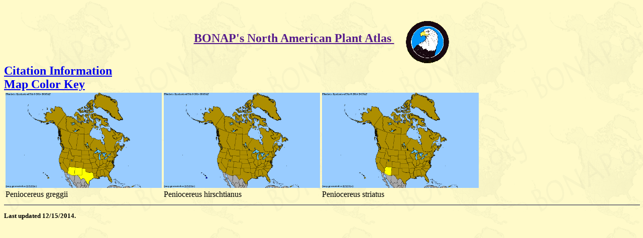

--- FILE ---
content_type: text/html; charset=utf-8
request_url: https://bonap.net/Napa/TaxonMaps/Genus/State/Peniocereus
body_size: 2078
content:


<!DOCTYPE html>

<html>
<head>
    <meta http-equiv="Content-Type" content="text/html; charset=UTF-8" />
    <meta name="keywords" content="BONAP" />
    <meta name="copyright" content="BONAP 2013" />
    <title>2013 BONAP North American Plant Atlas. TaxonMaps</title>
    <link href="/Napa/Content/Site.css" rel="stylesheet" type="text/css" />
</head>
<body>
    <div class="h12 center w100 mh">
        <a href="" style="margin-right:20px;">
        BONAP's North American Plant Atlas
        </a>
        <a href="http://www.bonap.org/">
            <img src="/Napa/Content/images/bonap-small.gif" align="middle" border="0" width="90"
                    height="88" alt="Bonap Home" />
        </a>
    </div>
    <div>
        <a href="http://www.bonap.org/citation.html" class="h12">Citation Information</a>
    </div>
    <div>
        <a href="http://www.bonap.org/MapKey.html" title="Map Color Key" class="h10" target="_blank">
            Map Color Key</a>
    </div>
    <table class="_tfixed">
            <tr>
                        <td>
                            <a href="/MapGallery/State/Peniocereus greggii.png"><img src="/MapGallery/State/Peniocereus greggii.png" alt="Peniocereus greggii" /></a>
                            <div>Peniocereus greggii</div>
                        </td>
                        <td>
                            <a href="/MapGallery/State/Peniocereus hirschtianus.png"><img src="/MapGallery/State/Peniocereus hirschtianus.png" alt="Peniocereus hirschtianus" /></a>
                            <div>Peniocereus hirschtianus</div>
                        </td>
                        <td>
                            <a href="/MapGallery/State/Peniocereus striatus.png"><img src="/MapGallery/State/Peniocereus striatus.png" alt="Peniocereus striatus" /></a>
                            <div>Peniocereus striatus</div>
                        </td>
                        <td>&nbsp;</td>
            </tr>
    </table>
    <div>
    <hr width="100%" noshade="noshade" size="2" />
    <p class="fs">
        Last updated 12/15/2014.
    </p>
    </div>
</body>
</html>


--- FILE ---
content_type: text/css
request_url: https://bonap.net/Napa/Content/Site.css
body_size: 7209
content:
/*----------------------------------------------------------
----------------------------------------------------------*/
body                    {
                            color: #000;
                            background: #FFFCCB url('images/wallpapers.png');
                            /*font-size: .85em;
                            font-family: "Trebuchet MS", Verdana, Helvetica, Sans-Serif;
                            margin: 0;*/
                            padding: 0;
                            margin: 8px;
                        }
            
h1, h2, h3, h4, h5, h6  { font-size: 1.5em; color: #000;}

h1                      { font-size: 2em; padding-bottom: 0; margin-bottom: 0;}

h2                      { padding: 0 0 10px 0;}

h3                      { font-size: 1.2em;}

h4                      { font-size: 1.1em;}

h5, h6                  { font-size: 1em;}

.clear                  { clear: both;}

.red                    { color: Red;}
.u                      { text-decoration: underline;}

.center                 { margin: 0 auto; text-align: center;}

.h10                    { font-size: x-large; font-weight:bold; }
.h11                    { font-size: large; font-weight:bold; }
.h12                    { font-size: 18pt; font-weight:bold;}

.fs                     { font-size:small; font-weight:bold;}

.tl td                  { padding: 0 5pt; width: 80pt;}

.w100                   { width: 100%;}
.mh                     { margin-top: 40px;}

._tfixed                { table-layout: fixed; width: 100%;}
._tfixed img            { width:100%; border-width: 0;}

/*
NAPA main
*/
#header-links a         { display:block; font-weight:bold; font-size:larger;}

div.center-content      { margin: 0 auto; width: 80%; color: #05f;}

div.center-content
table                   { width: 100%; border: 2px solid #aaa; border-collapse:collapse; font-size:medium;}

div.center-content
td                      { border: 2px solid #aaa; padding:5px; text-align:center;}

#sub-header1            { margin: 10px auto; font-size:larger; text-align: center;}

.sub-header2            { font-size:medium;}

#specialty-maps         { margin-top: 50px;}
.top-space              { margin-top: 30px;}

/*
Phylogenetic
*/
.group-name             { font-size:2em; font-weight:bold;}
.class-name             { font-size:1.5em; font-weight:bold;}
.family-name            { font-size:medium; font-weight:bold;}

/*
a:link {
    color: #034af3;
    text-decoration: underline;
}

a:visited {
    color: #505abc;
}

a:hover {
    color: #1d60ff;
    text-decoration: none;
}

a:active {
    color: #12eb87;
}

p, ul {
    margin-bottom: 20px;
    line-height: 1.6em;
}

header,
footer,
nav,
section {
    display: block;
}

/* HEADINGS   
----------------------------------------------------------*/

/* PRIMARY LAYOUT ELEMENTS   
----------------------------------------------------------*/

/* you can specify a greater or lesser percentage for the 
page width. Or, you can specify an exact pixel width. */
/*
.page {
    width: 90%;
    margin-left: auto;
    margin-right: auto;
}

header, #header {
    position: relative;
    margin-bottom: 0px;
    color: #000;
    padding: 0;
}

header h1, #header h1 {
    font-weight: bold;
    padding: 5px 0;
    margin: 0;
    color: #fff;
    border: none;
    line-height: 2em;
    font-size: 32px !important;
    text-shadow: 1px 1px 2px #111;
}

#main {
    padding: 30px 30px 15px 30px;
    background-color: #fff;
    border-radius: 4px 0 0 0;
    -webkit-border-radius: 4px 0 0 0;
    -moz-border-radius: 4px 0 0 0;
}

footer, 
#footer {
    background-color: #fff;
    color: #999;
    padding: 10px 0;
    text-align: center;
    line-height: normal;
    margin: 0 0 30px 0;
    font-size: .9em;
    border-radius: 0 0 4px 4px;
    -webkit-border-radius: 0 0 4px 4px;
    -moz-border-radius: 0 0 4px 4px;
}

/* TAB MENU   
----------------------------------------------------------*/
/*
ul#menu {
    border-bottom: 1px #5C87B2 solid;
    padding: 0 0 2px;
    position: relative;
    margin: 0;
    text-align: right;
}

ul#menu li {
    display: inline;
    list-style: none;
}

ul#menu li#greeting {
    padding: 10px 20px;
    font-weight: bold;
    text-decoration: none;
    line-height: 2.8em;
    color: #fff;
}

ul#menu li a {
    padding: 10px 20px;
    font-weight: bold;
    text-decoration: none;
    line-height: 2.8em;
    background-color: #e8eef4;
    color: #034af3;
    border-radius: 4px 4px 0 0;
    -webkit-border-radius: 4px 4px 0 0;
    -moz-border-radius: 4px 4px 0 0;
}

ul#menu li a:hover {
    background-color: #fff;
    text-decoration: none;
}

ul#menu li a:active {
    background-color: #a6e2a6;
    text-decoration: none;
}

ul#menu li.selected a {
    background-color: #fff;
    color: #000;
}

/* FORM LAYOUT ELEMENTS   
----------------------------------------------------------*/
/*
fieldset {
    border: 1px solid #ddd;
    padding: 0 1.4em 1.4em 1.4em;
    margin: 0 0 1.5em 0;
}

legend {
    font-size: 1.2em;
    font-weight: bold;
}

textarea {
    min-height: 75px;
}

input[type="text"], 
input[type="password"] {
    border: 1px solid #ccc;
    padding: 2px;
    font-size: 1.2em;
    color: #444;
    width: 200px;
}

select {
    border: 1px solid #ccc;
    padding: 2px;
    font-size: 1.2em;
    color: #444;
}

input[type="submit"] {
    font-size: 1.2em;
    padding: 5px;
}

/* TABLE
----------------------------------------------------------*/
/*
table {
    border: solid 1px #e8eef4;
    border-collapse: collapse;
}

table td {
    padding: 5px;
    border: solid 1px #e8eef4;
}

table th {
    padding: 6px 5px;
    text-align: left;
    background-color: #e8eef4;
    border: solid 1px #e8eef4;
}

/* MISC  
----------------------------------------------------------*/
/*
nav, 
#menucontainer {
    margin-top: 40px;
}

div#title {
    display: block;
    float: left;
    text-align: left;
}

#logindisplay {
    font-size: 1.1em;
    display: block;
    text-align: right;
    margin: 10px;
    color: White;
}

#logindisplay a:link {
    color: white;
    text-decoration: underline;
}

#logindisplay a:visited {
    color: white;
    text-decoration: underline;
}

#logindisplay a:hover {
    color: white;
    text-decoration: none;
}

/* Styles for validation helpers
-----------------------------------------------------------*/
/*
.field-validation-error {
    color: #ff0000;
}

.field-validation-valid {
    display: none;
}

.input-validation-error {
    border: 1px solid #ff0000;
    background-color: #ffeeee;
}

.validation-summary-errors {
    font-weight: bold;
    color: #ff0000;
}

.validation-summary-valid {
    display: none;
}

/* Styles for editor and display helpers
----------------------------------------------------------*/
/*
.display-label, 
.editor-label {
    margin: 1em 0 0 0;
}

.display-field, 
.editor-field {
    margin: 0.5em 0 0 0;
}

.text-box {
    width: 30em;
}

.text-box.multi-line {
    height: 6.5em;
}

.tri-state {
    width: 6em;
}
*/